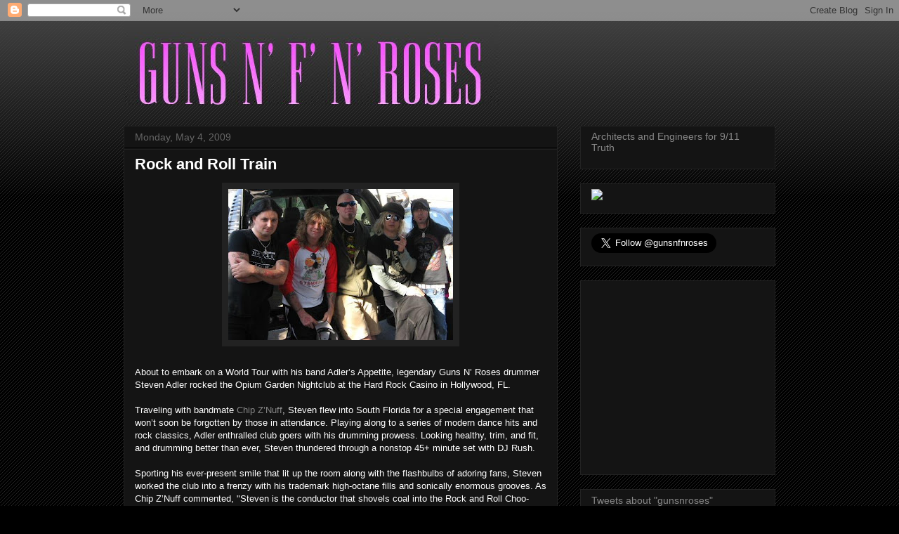

--- FILE ---
content_type: text/html; charset=utf-8
request_url: https://www.google.com/recaptcha/api2/aframe
body_size: 267
content:
<!DOCTYPE HTML><html><head><meta http-equiv="content-type" content="text/html; charset=UTF-8"></head><body><script nonce="ELIOgwKoteIF2RFG1u5FLA">/** Anti-fraud and anti-abuse applications only. See google.com/recaptcha */ try{var clients={'sodar':'https://pagead2.googlesyndication.com/pagead/sodar?'};window.addEventListener("message",function(a){try{if(a.source===window.parent){var b=JSON.parse(a.data);var c=clients[b['id']];if(c){var d=document.createElement('img');d.src=c+b['params']+'&rc='+(localStorage.getItem("rc::a")?sessionStorage.getItem("rc::b"):"");window.document.body.appendChild(d);sessionStorage.setItem("rc::e",parseInt(sessionStorage.getItem("rc::e")||0)+1);localStorage.setItem("rc::h",'1768605426753');}}}catch(b){}});window.parent.postMessage("_grecaptcha_ready", "*");}catch(b){}</script></body></html>